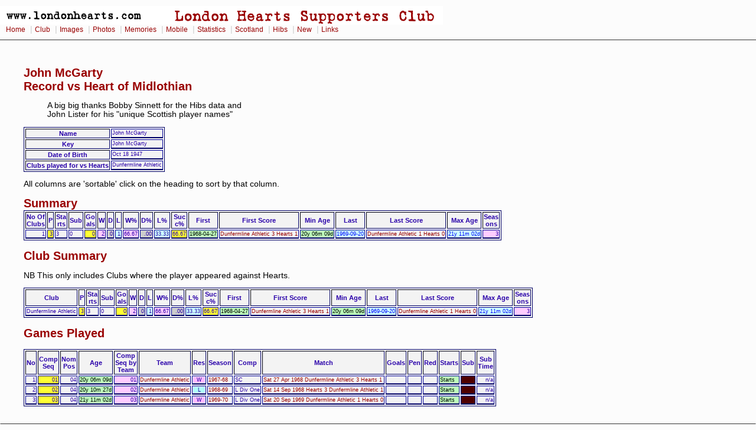

--- FILE ---
content_type: text/html
request_url: https://www.londonhearts.com/scores/newopp/p00009154.htm
body_size: 2507
content:
<!DOCTYPE html public "-//W3C//DTD HTML 4.0 Transitional//EN">

<html>
<head>

<!-- Google tag (gtag.js) -->
<script async src="https://www.googletagmanager.com/gtag/js?id=G-54DCRS9NM2"></script>
<script>
  window.dataLayer = window.dataLayer || [];
  function gtag(){dataLayer.push(arguments);}
  gtag('js', new Date());

  gtag('config', 'G-54DCRS9NM2');
</script>
<meta charset="utf-8"/>
<script src="../../sorttable.js" type="text/javascript"></script>

<title> John McGarty Record vs Heart of Midlothian. Clubs played for Dunfermline Athletic </title>
<link rel="stylesheet" href="../../2col_leftNav.css" type="text/css"></head>
<body>
<div id="masthead"> 
<img src="../../gifs/header.gif" alt="London Hearts Supporters Club" width="750" height="32"><div id="globalNav"> 
<a href="../../index.htm">Home</a>
 | <a href="../../club.htm">Club</a>
 | <a href="../../images.htm">Images</a>
 | <a href="../../photos.htm">Photos</a>
 | <a href="../../memories.htm">Memories</a>
 | <a href="../../mobile/index.htm">Mobile</a>
 | <a href="../scores.htm">Statistics</a>
 | <a href="../../scotland/scotland.htm">Scotland</a> 
 | <a href="../../hibs.htm">Hibs</a>
 | <a href="../../new.htm">New</a>
 | <a href="../../links.html">Links</a>
 
  </div> 
</div> 
<br><blockquote>
<br>
<h1>John McGarty<br>Record vs Heart of Midlothian</h1>




<p><blockquote>A big big thanks Bobby Sinnett for the Hibs data and <br>John Lister for his "unique Scottish player names"</blockquote></p> 



<table class="sortable" border="1">
  <tr>
    <th>Name</th>
    <td>John McGarty</td>
  </tr>
 <tr>
    <th>Key</th>
    <td>John McGarty</td>
  </tr>
  <tr>
    <th>Date of Birth</th>
    <td>Oct 18 1947 </td>
  </tr>
  <tr>
    <th>Clubs played for vs Hearts</th>
    <td>Dunfermline Athletic</td>
  </tr>
</table>


<p>All columns are 'sortable' click on the heading to sort by that column.</p>
<h1><a name="s1">Summary</a></h1>

<table class="sortable" border="1">
  <tr>
    <th>No Of<br>
Clubs</th>
   <th>P</th>
    <th>Sta<br>
      rts</th>
    <th>Sub </th>
   <th>Go<br>
     als</th>
     <th>W</th>
    <th>D</th>
    <th>L</th>
    <th>W%</th>
    <th>D%</th>
    <th>L%</th>
    <th>Suc<br>
      c%</th>
     <th>First</th>
     <th>First Score</th>
    <th>Min Age</th> 
        <th>Last</th>
     <th>Last Score</th>
    <th>Max Age</th> 
    <th>Seas<br>
      ons</th>   
  </tr>
  
  <tr>
   <td align="right">1</td>

   <td class="u">3</td>
   <td>3</td>
   <td>0</td>
       <td class="u">0</td>
    <td class="w">2</td>
 <td class="d">0</td>
	
<td class="l">1</td>
        <td class="w">66.67</td>
   <td class="d">.00</td>
    <td class="l">33.33</td>
         <td class="u">66.67</td>
<td class="oppscorers">1968-04-27</td>
   
    <td><a href="../games/196804271.html">Dunfermline Athletic 3 Hearts 1</a></td>
  <td class="oppscorers">20y 06m 09d</td>
    <td class="ch">1969-09-20</td> 
    <td><a href="../games/196909201.html">Dunfermline Athletic 1 Hearts 0</a></td>
    <td class="ch">21y 11m 02d</td>  
      <td class="w">3</td>
</tr>
  
</table>
<br>
<h1><a name="a1">Club Summary</a></h1>
<p>NB This only includes Clubs where the player appeared against Hearts.</p>
<table class="sortable" border="1">
  <tr>
    <th>Club</th>
   <th>P</th>
    <th>Sta<br>
      rts</th>
    <th>Sub </th>
   <th>Go<br>
     als</th>
     <th>W</th>
    <th>D</th>
    <th>L</th>
    <th>W%</th>
    <th>D%</th>
    <th>L%</th>
    <th>Suc<br>
      c%</th>
     <th>First</th>
     <th>First Score</th>
    <th>Min Age</th> 
        <th>Last</th>
     <th>Last Score</th>
    <th>Max Age</th> 
    <th>Seas<br>
      ons</th>   
  </tr>
  
  <tr>
   <td>Dunfermline Athletic</td>

   <td class="u">3</td>
   <td>3</td>
   <td>0</td>
       <td class="u">0</td>
    <td class="w">2</td>
 <td class="d">0</td>
	
<td class="l">1</td>
        <td class="w">66.67</td>
   <td class="d">.00</td>
    <td class="l">33.33</td>
         <td class="u">66.67</td>
<td class="oppscorers">1968-04-27</td>
   
    <td><a href="../games/196804271.html">Dunfermline Athletic 3 Hearts 1</a></td>
  <td class="oppscorers">20y 06m 09d</td>
    <td class="ch">1969-09-20</td> 
    <td><a href="../games/196909201.html">Dunfermline Athletic 1 Hearts 0</a></td>
    <td class="ch">21y 11m 02d</td>  
      <td class="w">3</td>
</tr>
  
</table>
<br>
<h1><a name="a2">Games Played</a></h1>
<br>

<table class="sortable" border="1">
  <tr>
       <th>No</th> <th>Comp<br>
      Seq    </th>
    <th>Nom<br>
      Pos</th>
    <th>Age</th>
   <th>Comp<br>
     Seq by<br>
     Team</th>
   <th>Team</th>
    <th>Res</th>
    <th>Season</th>
    <th>Comp<br></th>
    <th>Match</th>
    <th>Goals</th>
    <th>Pen</th>
    <th>Red</th>
     <th>Starts</th>
    <th>Sub</th>
    <th>Sub <br>
      Time</th>
 
 </tr>
  
  <tr>
    <td align="right">1</td>
  <td class="u">01 </td>
    <td align="right">04</td>
  <td class="oppscorers">20y 06m 09d</td>
   <td class="w">01 </td>
   <td><a href="../newopp/dunfermlineathletic.htm">Dunfermline Athletic</a></td>
   <td><p class="w"> W    </p></td>
   <td><a href="../sea/1967-68.html">1967-68</a></td>
   <td>SC</td>
   <td><a href="../games/196804271.html">Sat 27 Apr 1968 Dunfermline Athletic 3 Hearts 1</a></td>
   <td align="right"> </td>
   <td align="right"> </td>
   <td></td>
   <td class="oppscorers">Starts</td>
   <td class="for"></td>
   <td align="right">n/a</td>
   
    </tr>
  
  <tr>
    <td align="right">2</td>
  <td class="u">02 </td>
    <td align="right">04</td>
  <td class="oppscorers">20y 10m 27d</td>
   <td class="w">02 </td>
   <td><a href="../newopp/dunfermlineathletic.htm">Dunfermline Athletic</a></td>
   <td><p class="l"> L    </p></td>
   <td><a href="../sea/1968-69.html">1968-69</a></td>
   <td>L Div One</td>
   <td><a href="../games/196809141.html">Sat 14 Sep 1968 Hearts 3 Dunfermline Athletic 1</a></td>
   <td align="right"> </td>
   <td align="right"> </td>
   <td></td>
   <td class="oppscorers">Starts</td>
   <td class="for"></td>
   <td align="right">n/a</td>
   
    </tr>
  
  <tr>
    <td align="right">3</td>
  <td class="u">03 </td>
    <td align="right">04</td>
  <td class="oppscorers">21y 11m 02d</td>
   <td class="w">03 </td>
   <td><a href="../newopp/dunfermlineathletic.htm">Dunfermline Athletic</a></td>
   <td><p class="w"> W    </p></td>
   <td><a href="../sea/1969-70.html">1969-70</a></td>
   <td>L Div One</td>
   <td><a href="../games/196909201.html">Sat 20 Sep 1969 Dunfermline Athletic 1 Hearts 0</a></td>
   <td align="right"> </td>
   <td align="right"> </td>
   <td></td>
   <td class="oppscorers">Starts</td>
   <td class="for"></td>
   <td align="right">n/a</td>
   
    </tr>
  
</table>
<br></blockquote>
<div id="siteInfo"> 
  <img src="../../roll/balltn.jpg" width="20" height="20">
   | <a href="../../index.htm">Home</a>
   | <a href="mailto:webmaster@londonhearts.com">Contact Us</a>
   | <a href="../../credits.htm">Credits</a>
   | &copy; www.londonhearts.com 

  
</div> 
<!-- Google Analytics -->
<script>
(function(i,s,o,g,r,a,m){i['GoogleAnalyticsObject']=r;i[r]=i[r]||function(){
(i[r].q=i[r].q||[]).push(arguments)},i[r].l=1*new Date();a=s.createElement(o),
m=s.getElementsByTagName(o)[0];a.async=1;a.src=g;m.parentNode.insertBefore(a,m)
})(window,document,'script','//www.google-analytics.com/analytics.js','ga');

ga('create', '363289-1', 'auto');  // Replace with your property ID.
ga('send', 'pageview');

</script>
<!-- End Google Analytics --></body></html>